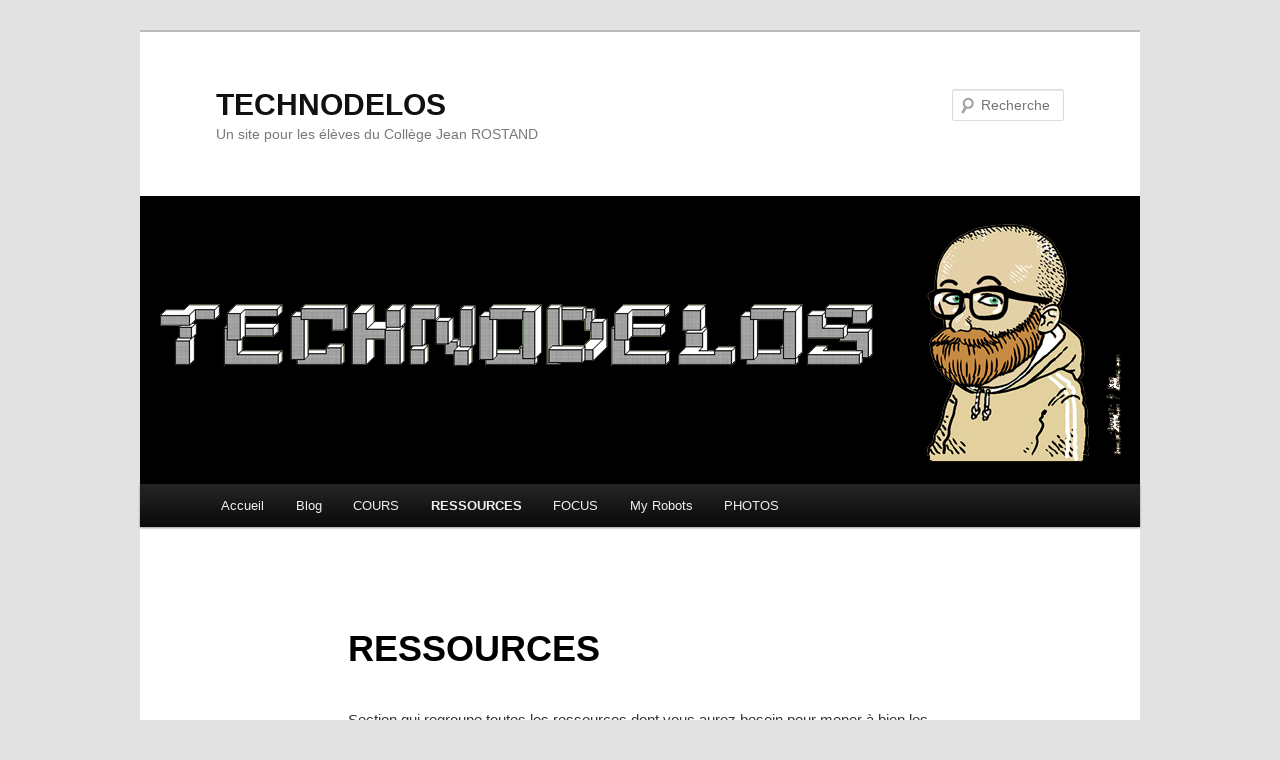

--- FILE ---
content_type: text/css
request_url: http://www.erikdelos.fr/blog/wp-content/plugins/wp-portfolio/frontend.css?ver=1.43.2
body_size: 511
content:
.portfolio-website {
    width: 100%;
}
div.custom_field_name {
    display: inline-block;
}

div.custom_field_value {
    display: inline-block;
}

div.sort-by-button-group .button,
div.filters-button-group .button {
    padding: 5px 10px;
    margin: 1px;
    background-color: #666;
    font-size: 12pt;
}

div.sort-by-button-group .button.is-checked,
div.filters-button-group .button.is-checked {
    background-color: #888;
}

.hidden {
    display: none;
}

.sort-by-button-group,
.filters-button-group {
    padding: 10px;
}

.expand-button {
    height: 1.5em;
    background-color: rgb(247,247,247);
}

.expand-button:after {
    content: '';
    height: 1.5em;
    text-align: center;
    display: block;
    font-weight: 500;
    color: #777;
    cursor: pointer;
    background-image: url(imgs/icon_show.png);
    background-position: center center;
    background-repeat: no-repeat;
    background-size: 15%;
}

.portfolio-website.expanded .expand-button:after {
    background-image: url(imgs/icon_hide.png);
}

.expand-button:hover:after {
    background-color: #444;
}

.portfolio-website div:not(.website-thumbnail):not(.portfolio-website-container):not(.website-name):not(.website-clear):not(.expand-button) {
    display: none;
}

.portfolio-website.expanded div:not(.website-thumbnail):not(.portfolio-website-container):not(.website-name):not(.website-clear):not(.expand-button) {
    display: block;
}

.portfolio-website-container {
    position: relative;
    padding: 0 0 1.5em 0;
}

.portfolio-website .expand-button {
    max-width: 300px;
    margin: auto;
}